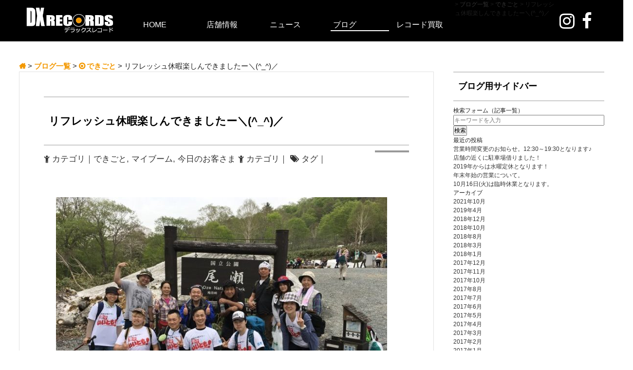

--- FILE ---
content_type: text/html; charset=UTF-8
request_url: http://dxrecords.com/bloglist/805/
body_size: 10309
content:


<html lang="jp">
<head>
    <meta charset="utf-8">
    <title>DX RECORDS</title>
    <meta name="description" content="DX RECORDS">
    <meta name="keywords" content="DX RECORDS,デラックスレコード,栃木,宇都宮,中古レコード,レコード,レコード買取り,レコード買取">
    <!-- styles -->
<link rel="stylesheet" href="http://dxrecords.com/wp-content/themes/dxrecords_themes/style.css">
<link href="http://dxrecords.com/wp-content/themes/dxrecords_themes/css/font-awesome.min.css" rel="stylesheet" />

    <script src="https://ajax.googleapis.com/ajax/libs/jquery/1.7.2/jquery.min.js"></script>
    <!--<script type="text/javascript" src="./js/lib/jquery.cycle.all.js"></script>-->
    <!--[if lt IE 9]>
        <script src="http://html5shim.googlecode.com/svn/trunk/html5.js"></script>
    <![endif]-->
<script src="http://dxrecords.com/wp-content/themes/dxrecords_themes/js/top.js"></script>
<script src="http://dxrecords.com/wp-content/themes/dxrecords_themes/js/script.js"></script>
<script src="//ajax.googleapis.com/ajax/libs/jquery/1.10.2/jquery.min.js"></script>

<link rel="shortcut icon" href="http://dxrecords.com/wp-content/themes/dxrecords_themes/images/favi_mie-gw.ico" type="image/x-icon" />
<link rel="icon" type="image/x-icon" href="http://dxrecords.com/wp-content/themes/dxrecords_themes/images/favi_mie-gw.ico" />


<!-- All in One SEO Pack 2.3.9.2 by Michael Torbert of Semper Fi Web Design[-1,-1] -->
<meta name="description"  content="レコード買取 ！ レコード針買取 ！ オーディオ買取 ！ カセットテープ買取 ！ SP盤買取 ！ ラジカセ買取 ！ 常に、絶賛買取強化中の宇都宮 DX RECORDS店主のけんちゃんマンDXです＼(^^)／ レコード買取 以外も買取してますので、まずはご連絡くださいm(_" />

<link rel="canonical" href="http://dxrecords.com/bloglist/805/" />
			<script>
			(function(i,s,o,g,r,a,m){i['GoogleAnalyticsObject']=r;i[r]=i[r]||function(){
			(i[r].q=i[r].q||[]).push(arguments)},i[r].l=1*new Date();a=s.createElement(o),
			m=s.getElementsByTagName(o)[0];a.async=1;a.src=g;m.parentNode.insertBefore(a,m)
			})(window,document,'script','//www.google-analytics.com/analytics.js','ga');

			ga('create', 'UA-87511589-1', 'auto');
			
			ga('send', 'pageview');
			</script>
<!-- /all in one seo pack -->
<link rel='dns-prefetch' href='//s.w.org' />
		<script type="text/javascript">
			window._wpemojiSettings = {"baseUrl":"https:\/\/s.w.org\/images\/core\/emoji\/13.0.0\/72x72\/","ext":".png","svgUrl":"https:\/\/s.w.org\/images\/core\/emoji\/13.0.0\/svg\/","svgExt":".svg","source":{"concatemoji":"http:\/\/dxrecords.com\/wp-includes\/js\/wp-emoji-release.min.js?ver=5.5.17"}};
			!function(e,a,t){var n,r,o,i=a.createElement("canvas"),p=i.getContext&&i.getContext("2d");function s(e,t){var a=String.fromCharCode;p.clearRect(0,0,i.width,i.height),p.fillText(a.apply(this,e),0,0);e=i.toDataURL();return p.clearRect(0,0,i.width,i.height),p.fillText(a.apply(this,t),0,0),e===i.toDataURL()}function c(e){var t=a.createElement("script");t.src=e,t.defer=t.type="text/javascript",a.getElementsByTagName("head")[0].appendChild(t)}for(o=Array("flag","emoji"),t.supports={everything:!0,everythingExceptFlag:!0},r=0;r<o.length;r++)t.supports[o[r]]=function(e){if(!p||!p.fillText)return!1;switch(p.textBaseline="top",p.font="600 32px Arial",e){case"flag":return s([127987,65039,8205,9895,65039],[127987,65039,8203,9895,65039])?!1:!s([55356,56826,55356,56819],[55356,56826,8203,55356,56819])&&!s([55356,57332,56128,56423,56128,56418,56128,56421,56128,56430,56128,56423,56128,56447],[55356,57332,8203,56128,56423,8203,56128,56418,8203,56128,56421,8203,56128,56430,8203,56128,56423,8203,56128,56447]);case"emoji":return!s([55357,56424,8205,55356,57212],[55357,56424,8203,55356,57212])}return!1}(o[r]),t.supports.everything=t.supports.everything&&t.supports[o[r]],"flag"!==o[r]&&(t.supports.everythingExceptFlag=t.supports.everythingExceptFlag&&t.supports[o[r]]);t.supports.everythingExceptFlag=t.supports.everythingExceptFlag&&!t.supports.flag,t.DOMReady=!1,t.readyCallback=function(){t.DOMReady=!0},t.supports.everything||(n=function(){t.readyCallback()},a.addEventListener?(a.addEventListener("DOMContentLoaded",n,!1),e.addEventListener("load",n,!1)):(e.attachEvent("onload",n),a.attachEvent("onreadystatechange",function(){"complete"===a.readyState&&t.readyCallback()})),(n=t.source||{}).concatemoji?c(n.concatemoji):n.wpemoji&&n.twemoji&&(c(n.twemoji),c(n.wpemoji)))}(window,document,window._wpemojiSettings);
		</script>
		<style type="text/css">
img.wp-smiley,
img.emoji {
	display: inline !important;
	border: none !important;
	box-shadow: none !important;
	height: 1em !important;
	width: 1em !important;
	margin: 0 .07em !important;
	vertical-align: -0.1em !important;
	background: none !important;
	padding: 0 !important;
}
</style>
	<link rel='stylesheet' id='wp-block-library-css'  href='http://dxrecords.com/wp-includes/css/dist/block-library/style.min.css?ver=5.5.17' type='text/css' media='all' />
<link rel='stylesheet' id='wp-pagenavi-css'  href='http://dxrecords.com/wp-content/plugins/wp-pagenavi/pagenavi-css.css?ver=2.70' type='text/css' media='all' />
<link rel='stylesheet' id='va-social-buzz-css'  href='http://dxrecords.com/wp-content/plugins/va-social-buzz/assets/css/style.min.css?ver=1.1.6' type='text/css' media='all' />
<style id='va-social-buzz-inline-css' type='text/css'>
.va-social-buzz .vasb_fb .vasb_fb_thumbnail{background-image:url(http://dxrecords.com/wp-content/uploads/2017/06/1496380258342.jpg);}.va-social-buzz .vasb_fb .vasb_fb_like{background-color:rgba(43,43,43,0.7);color:#ffffff;}@media only screen and (min-width:711px){.va-social-buzz .vasb_fb .vasb_fb_like{background-color:rgba(43,43,43,1);}}
</style>
<script type='text/javascript' src='http://dxrecords.com/wp-includes/js/jquery/jquery.js?ver=1.12.4-wp' id='jquery-core-js'></script>
<link rel="https://api.w.org/" href="http://dxrecords.com/wp-json/" /><link rel="EditURI" type="application/rsd+xml" title="RSD" href="http://dxrecords.com/xmlrpc.php?rsd" />
<link rel="wlwmanifest" type="application/wlwmanifest+xml" href="http://dxrecords.com/wp-includes/wlwmanifest.xml" /> 
<link rel='prev' title='けんちゃんマンDXの音質向上大作戦パート7＼(^_^)／' href='http://dxrecords.com/bloglist/784/' />
<link rel='next' title='出張！レコード買取からの捻挫m(_ _)m' href='http://dxrecords.com/bloglist/816/' />
<meta name="generator" content="WordPress 5.5.17" />
<link rel='shortlink' href='http://dxrecords.com/?p=805' />
<link rel="alternate" type="application/json+oembed" href="http://dxrecords.com/wp-json/oembed/1.0/embed?url=http%3A%2F%2Fdxrecords.com%2Fbloglist%2F805%2F" />
<link rel="alternate" type="text/xml+oembed" href="http://dxrecords.com/wp-json/oembed/1.0/embed?url=http%3A%2F%2Fdxrecords.com%2Fbloglist%2F805%2F&#038;format=xml" />


</head>
<body>
<!--<img class="bg" src="http://dxrecords.com/wp-content/themes/dxrecords_themes/images/common/bg_body.jpg" alt="">-->

<header>
            
<div class="header-inner">
       <!-- <ul id="lang_nav" class="load clearfix">
            <li id="qtranslate-4" class="widget widget_qtranslate"><ul class="qtrans_language_chooser" id="qtranslate-4-chooser"><li class="lang-ja active"><a href="/" hreflang="ja" title="日本語"><span>日本語</span></a></li><li class="lang-en"><a href="/en/" hreflang="en" title="English"><span>English</span></a></li></ul><div class="qtrans_widget_end"></div></li>
        </ul>-->
            <div class="logo"><a href="http://dxrecords.com/"><img src="http://dxrecords.com/wp-content/themes/dxrecords_themes/images/logo.jpg" width="180" alt="DX RECORDS" /></a>
<div class="slogan">DX RECORDS</div></div>



                <ul class="header-menu">
				<li>
                   
					<div class="menu-%e3%83%a1%e3%83%8b%e3%83%a5%e3%83%bc-container"><ul id="menu-%e3%83%a1%e3%83%8b%e3%83%a5%e3%83%bc" class="menu"><li id="menu-item-34" class="menu-item menu-item-type-custom menu-item-object-custom menu-item-home menu-item-34"><a href="http://dxrecords.com/">HOME</a></li>
<li id="menu-item-35" class="menu-item menu-item-type-post_type menu-item-object-page menu-item-35"><a href="http://dxrecords.com/shop/">店舗情報</a></li>
<li id="menu-item-40" class="menu-item menu-item-type-post_type menu-item-object-page menu-item-40"><a href="http://dxrecords.com/news/">ニュース</a></li>
<li id="menu-item-61" class="current-menu-item menu-item menu-item-type-bloglist menu-item-object-cpt-archive menu-item-61"><a href="http://dxrecords.com/bloglist/">ブログ</a></li>
<li id="menu-item-39" class="menu-item menu-item-type-post_type menu-item-object-page menu-item-39"><a href="http://dxrecords.com/buying/">レコード買取</a></li>
</ul></div>                   
				</li>
				</ul>

            

            
            <ul class="social">
                <li class="first"><a href="https://www.instagram.com/kenchanman_dxrecords/" target="_blank"><i class="fa fa-instagram fa-3x" aria-hidden="true"></i></a></li>
                <li><a href="https://www.facebook.com/DXRECORDS318/" target="_blank"><i class="fa fa-facebook fa-3x" aria-hidden="true"></i></a></li>
                <!--<li><a href="http://dxrecords.com/" target="_blank"><i class="fa fa-twitter fa-2x" aria-hidden="true"></i></a></li>
				<li><a href="http://dxrecords.com/" target="_blank"><i class="fa fa-youtube fa-2x" aria-hidden="true"></i></i></a></li>
                <li><a href="#"><img src="http://dxrecords.com/wp-content/themes/dxrecords_themes/images/top/mini-blogger-icon.gif" width="23" height="23" alt=""></a></li>-->
            </ul>

            
            
                       
 
	   
	   

     	 
    <div id="breadcrumbs">
      <!-- Breadcrumb NavXT 5.5.2 -->
<span typeof="v:Breadcrumb"><a rel="v:url" property="v:title" title="DX RECORDS" href="http://dxrecords.com" class="home"></a></span> &gt; <span property="itemListElement" typeof="ListItem"><a property="item" typeof="WebPage" title="ブログ一覧へ移動" href="http://dxrecords.com/bloglist/" class="post post-bloglist-archive"><span property="name">ブログ一覧</span></a><meta property="position" content="2"></span> &gt; <span property="itemListElement" typeof="ListItem"><a property="item" typeof="WebPage" title="Go to the できごと ジャンル archives." href="http://dxrecords.com/bloglist/genre/day/" class="taxonomy genre"><span property="name">できごと</span></a><meta property="position" content="3"></span> &gt; <span property="itemListElement" typeof="ListItem"><span property="name">リフレッシュ休暇楽しんできましたー＼(^_^)／</span><meta property="position" content="4"></span>    </div>
	
	
	
  
 
  </div>
        </header> <div class="single_container">



<div class="breadcrumbs">
    <!-- Breadcrumb NavXT 5.5.2 -->
<span typeof="v:Breadcrumb"><a rel="v:url" property="v:title" title="DX RECORDS" href="http://dxrecords.com" class="home"></a></span> &gt; <span property="itemListElement" typeof="ListItem"><a property="item" typeof="WebPage" title="ブログ一覧へ移動" href="http://dxrecords.com/bloglist/" class="post post-bloglist-archive"><span property="name">ブログ一覧</span></a><meta property="position" content="2"></span> &gt; <span property="itemListElement" typeof="ListItem"><a property="item" typeof="WebPage" title="Go to the できごと ジャンル archives." href="http://dxrecords.com/bloglist/genre/day/" class="taxonomy genre"><span property="name">できごと</span></a><meta property="position" content="3"></span> &gt; <span property="itemListElement" typeof="ListItem"><span property="name">リフレッシュ休暇楽しんできましたー＼(^_^)／</span><meta property="position" content="4"></span></div>





<section id="single_main">
<div class="single_body">
  <article class="page">
	    <h1 id="pagetitle" class="">リフレッシュ休暇楽しんできましたー＼(^_^)／</h1>
	<i class="fa fa-child" aria-hidden="true"></i> カテゴリ｜<a href="http://dxrecords.com/bloglist/genre/day/" rel="tag">できごと</a>, <a href="http://dxrecords.com/bloglist/genre/boom/" rel="tag">マイブーム</a>, <a href="http://dxrecords.com/bloglist/genre/customer/" rel="tag">今日のお客さま</a>	
<i class="fa fa-child" aria-hidden="true"></i> カテゴリ｜
<i class="fa fa-tags" aria-hidden="true"></i> タグ｜
<span id="cate-icon" class=""></span>



<div class="content_img"><img width="680" height="500" src="http://dxrecords.com/wp-content/uploads/2017/06/1496380258342-680x500.jpg" class="attachment-my_thumbnail size-my_thumbnail wp-post-image" alt="" loading="lazy" /></div>




  
<div class="content_comment"><p>レコード買取 ！<br />
レコード針買取 ！<br />
オーディオ買取 ！<br />
カセットテープ買取 ！<br />
SP盤買取 ！<br />
ラジカセ買取 ！<br />
常に、絶賛買取強化中の宇都宮 DX RECORDS店主のけんちゃんマンDXです＼(^^)／<br />
レコード買取 以外も買取してますので、まずはご連絡くださいm(_ _)m<br />
オールジャンルオーケーなのでレコード買取できないジャンルはありません＼(^_^)／<br />
値段がつかないレコードはそのまま引き取りも可能です！<br />
出張買取もいたします&#x1f3b5;<br />
宇都宮レコード買取 と言えば DX RECORDS！爆笑<br />
高価買取します＼(^_^)／</p>
<p><a href="http://dxrecords.com/wp-content/uploads/2017/06/wp-1496379424071.jpg"><img title="wp-1496379424071.jpg" class="alignnone size-full" alt="image" src="http://dxrecords.com/wp-content/uploads/2017/06/wp-1496379424071.jpg" /></a></p>
<p>そう言えばレジ横のお菓子m&#038;msからチョコボールにしてみました&#x1f3b5;</p>
<p><a href="http://dxrecords.com/wp-content/uploads/2017/06/20170530_224244.jpg"><img title="20170530_224244.jpg" class="alignnone size-full" alt="image" src="http://dxrecords.com/wp-content/uploads/2017/06/20170530_224244.jpg" /></a></p>
<p>そして一つ目を入れようとしたとき！</p>
<p><a href="http://dxrecords.com/wp-content/uploads/2017/06/20170530_224615.jpg"><img title="20170530_224615.jpg" class="alignnone size-full" alt="image" src="http://dxrecords.com/wp-content/uploads/2017/06/20170530_224615.jpg" /></a></p>
<p>おっ？？？なんか書いてあるぞ？<br />
おいおい待てよ＼(^_^)／<br />
先はながいぜべいべー！<br />
一個目から当たりか？銀か？金か？もってんなーぼくったら＼(^_^)／と、思ったら…</p>
<p><a href="http://dxrecords.com/wp-content/uploads/2017/06/20170530_224807.jpg"><img title="20170530_224807.jpg" class="alignnone size-full" alt="image" src="http://dxrecords.com/wp-content/uploads/2017/06/20170530_224807.jpg" /></a></p>
<p>ちーん。ぽくぽくぽく。<br />
待てよ！望みは捨てるな！<br />
180度回転！</p>
<p><a href="http://dxrecords.com/wp-content/uploads/2017/06/20170530_224814.jpg"><img title="20170530_224814.jpg" class="alignnone size-full" alt="image" src="http://dxrecords.com/wp-content/uploads/2017/06/20170530_224814.jpg" /></a></p>
<p>ずがーん。まっさらやんけ！<br />
今のハイテンション返してください！<br />
いつから裏面にこんなの始まったの？<br />
知らないうちにどんどんさきいっちゃうやんけチョコボールさんよー？えー？<br />
これ怒りの矛先どこだよ！笑</p>
<p><a href="http://dxrecords.com/wp-content/uploads/2017/06/20170530_225116.jpg"><img title="20170530_225116.jpg" class="alignnone size-full" alt="image" src="http://dxrecords.com/wp-content/uploads/2017/06/20170530_225116.jpg" /></a></p>
<p>これだけ入れても当たらなかった！爆笑<br />
もうあれだな？イリオモテヤマネコくらい珍しいんかな？</p>
<p><a href="http://dxrecords.com/wp-content/uploads/2017/06/20170530_225055.jpg"><img title="20170530_225055.jpg" class="alignnone size-full" alt="image" src="http://dxrecords.com/wp-content/uploads/2017/06/20170530_225055.jpg" /></a></p>
<p>入れ終わって気づいたけど…とっても地味(T-T)笑<br />
次からはまたカラフルなやつにしよーっと！<br />
そして熱に弱そうだから暑くなりそうなときレジの所に避難させてるのはここだけの秘密です。笑</p>
<p><a href="http://dxrecords.com/wp-content/uploads/2017/06/20170530_230806.jpg"><img title="20170530_230806.jpg" class="alignnone size-full" alt="image" src="http://dxrecords.com/wp-content/uploads/2017/06/20170530_230806.jpg" /></a></p>
<p>あっ！そう言えば栃木ナンバー研究会と言うライングループを立ち上げることにします！万が一入りたい人は連絡ください！爆笑</p>
<p>ちなみにこの前<br />
5910と2525が隣にとまっていて…完全に極道ニコニコでした！爆笑<br />
こえー！＼(^_^)／<br />
ここにのせたいけどプライバシーの問題的なことになりそうなんでやめます。笑</p>
<p>ナンバー研究会としてはこの合わせ技一本的なナンバーを見逃すことができませんでした！笑<br />
それにともない街中で見つけたナンバーをライングループで発表するためグループを作ることにしました！<br />
が、しかし致命的な問題があって…ぼくはライングループの作り方わかりません(T-T)誰か教えてください。</p>
<p>ちなみに今年上半期一番のナンバーは9999でした！<br />
しかもパトカーでした！<br />
それを見たうちのボーカルはシックだな！と、言いました！それはそれは爆笑でしたヾ(≧∀≦*)ﾉ〃<br />
そんな読み方が合ったとは！笑<br />
心が揺らぎましたね！爆笑<br />
こういうナンバーばんばん見つけるぞ～＼(^_^)／</p>
<p>ってことで一昨日のリフレッシュ休暇は尾瀬に行ってきました&#x1f3b5;<br />
大勢で！(尾瀬だけに)</p>
<p><a href="http://dxrecords.com/wp-content/uploads/2017/06/1496380258342.jpg"><img title="1496380258342.jpg" class="alignnone size-full" alt="image" src="http://dxrecords.com/wp-content/uploads/2017/06/1496380258342.jpg" /></a></p>
<p>行きのバスではしゃぎすぎて社内の人が完全に笑いこらえてるのがわかりました。<br />
そしたらバス降りたら<br />
「芸人さんなんですか？」<br />
と間違われるハプニング。爆笑<br />
終始騒ぎ倒して朝八時から飲んでたし、</p>
<p><a href="http://dxrecords.com/wp-content/uploads/2017/06/20170531_080454.jpg"><img title="20170531_080454.jpg" class="alignnone size-full" alt="image" src="http://dxrecords.com/wp-content/uploads/2017/06/20170531_080454.jpg" /></a></p>
<p>休憩所みたいなところでも飲んだしリフレッシュしましたねー＼(^_^)／<br />
あっ！肝機能ひっかかったの忘れてた(￣▽￣;)<br />
こんなステッカー作ってるからだよなー。爆笑</p>
<p><a href="http://dxrecords.com/wp-content/uploads/2017/06/wp-1496380391982.jpg"><img title="wp-1496380391982.jpg" class="alignnone size-full" alt="image" src="http://dxrecords.com/wp-content/uploads/2017/06/wp-1496380391982.jpg" /></a></p>
<p>ぶちあげろガンマGTP！ってのも作ったりしたけど…本当にぶち上がるとはこの時は思いもしなかったぜべいべ！爆笑</p>
<p>尾瀬はドラクエに出てきそうな沼地みたいなところもあるし</p>
<p><a href="http://dxrecords.com/wp-content/uploads/2017/06/20170531_095838.jpg"><img title="20170531_095838.jpg" class="alignnone size-full" alt="image" src="http://dxrecords.com/wp-content/uploads/2017/06/20170531_095838.jpg" /></a></p>
<p>バッファローの頭蓋骨突き刺さってそうなところもあるし(あのイーグルスのジャケットみたいなやつね！)</p>
<p><a href="http://dxrecords.com/wp-content/uploads/2017/06/20170531_100329.jpg"><img title="20170531_100329.jpg" class="alignnone size-full" alt="image" src="http://dxrecords.com/wp-content/uploads/2017/06/20170531_100329.jpg" /></a></p>
<p>トレインスポッティングでレントンがファッキンディファレンス！！！ってぶちギレるシーンに出てきそうな風景だし</p>
<p><a href="http://dxrecords.com/wp-content/uploads/2017/06/20170531_100408.jpg"><img title="20170531_100408.jpg" class="alignnone size-full" alt="image" src="http://dxrecords.com/wp-content/uploads/2017/06/20170531_100408.jpg" /></a></p>
<p>水芭蕉思いの外でけーし！</p>
<p><a href="http://dxrecords.com/wp-content/uploads/2017/06/1496380273000.jpg"><img title="1496380273000.jpg" class="alignnone size-full" alt="image" src="http://dxrecords.com/wp-content/uploads/2017/06/1496380273000.jpg" /></a></p>
<p>ツキノワグマはイメージよりちっちゃかった！勝てんじゃねーかな～？なんて言ってたらそこのスタッフの人がしずーかに首を横にふってるのが見えました。爆笑</p>
<p><a href="http://dxrecords.com/wp-content/uploads/2017/06/20170531_130036.jpg"><img title="20170531_130036.jpg" class="alignnone size-full" alt="image" src="http://dxrecords.com/wp-content/uploads/2017/06/20170531_130036.jpg" /></a></p>
<p>でも爪がまじでヤバかった(￣▽￣;)</p>
<p>そろえたネイルじゃ～オーノーノーとても狙えないぜ！(マリオネット)</p>
<p>否…十二分に狙われると思いました。爆笑</p>
<p>そのあとはばぁちゃんの誕生日会でした！<br />
楽しかったっす＼(^_^)／92歳おめでとう＼(^_^)／</p>
<p><a href="http://dxrecords.com/wp-content/uploads/2017/06/20170601_073250.jpg"><img title="20170601_073250.jpg" class="alignnone size-full" alt="image" src="http://dxrecords.com/wp-content/uploads/2017/06/20170601_073250.jpg" /></a></p>
<p>わーいわーい＼(^o^)／<br />
今度ばぁちゃんがお店に遊びに来てくれるみたいなので楽しみです＼(^_^)／<br />
一応がんばってるぞ！ってとこ見せないとな(-.-)y-~笑</p>
<p>そして今日はインドネシアから日本に来てるビマさんに、探していたレコードをやっと渡せました＼(^_^)／</p>
<p><a href="http://dxrecords.com/wp-content/uploads/2017/06/20170602_124041.jpg"><img title="20170602_124041.jpg" class="alignnone size-full" alt="image" src="http://dxrecords.com/wp-content/uploads/2017/06/20170602_124041.jpg" /></a></p>
<p>なんか役に立ったみたいでよかったです！</p>
<p>さりげなくバックヤードにもレコードあるし、家にもレコードあるのでどうしても探してるものがあったりする場合は言ってくれればもしかしたらあるかもしれないので気軽に声かけてください&#x1f3b5;</p>
<p>ちなみにこの前はラス・マイケルある？と、言われて…あったようなー！ってバックヤード探してたらありました！爆笑<br />
ナイヤビンギとかあったんだ！と、思って自分でもびっくりです！</p>
<p>あとはこの前仙台からお越しの方が高橋竹山がお好きらしいので…あったようなー！って思ったらこんな出てきた！爆笑</p>
<p><a href="http://dxrecords.com/wp-content/uploads/2017/06/20170527_131556.jpg"><img title="20170527_131556.jpg" class="alignnone size-full" alt="image" src="http://dxrecords.com/wp-content/uploads/2017/06/20170527_131556.jpg" /></a></p>
<p>そういうのも置いてあるんだー！って自分でもびっくりです！</p>
<p>…もはやバックヤードにドラえもんいるんじゃないか説。笑</p>
<p>なので気軽に相談してくださーい＼(^_^)／<br />
お役にたてれば嬉しいっす♪<br />
それでもないときはドラえもん今日は休みなんだな～！って思ってください＼(^_^)／</p>
<p>なんだかまた長文で何が言いたいかよくわかんなくなってきたのでここら辺で終了ー＼(^_^)／</p>
<p>なんか最初笑わせておいて最後にいい話っぽいことを書くことによって、ブログがさだまさしの得意なパターン的になるなー！爆笑</p>
<p>ブログ界のさだまさし目指すぜ＼(^_^)／嘘</p>
<p>今日も品だしがんばろーっと＼(^_^)／</p>
<p>わーいわーい＼(^o^)／</p>
<div class="va-social-buzz"><div class="vasb_fb"><div class="vasb_fb_thumbnail"></div><div class="vasb_fb_like"><p class="vasb_fb_like_text">この記事が気に入ったら<br>いいね ! しよう</p><div class="fb-like" data-href="https://www.facebook.com/DXRECORDS318" data-layout="button_count" data-action="like" data-show-faces="false" data-share="false"></div></div><!-- //.vasb_fb_like --></div><!-- //.vasb_fb --><div class="vasb_share"><div class="vasb_share_button vasb_share_button-fb"><a href="https://www.facebook.com/sharer/sharer.php?u=http%3A%2F%2Fdxrecords.com%2Fbloglist%2F805%2F"><i class="vasb_icon"></i><span class="vasb_share_button_text">シェアする</span></a></div><!-- //.vasb_share_button-fb --><div class="vasb_share_button vasb_share_button-twttr"><a href="https://twitter.com/share?url=http%3A%2F%2Fdxrecords.com%2Fbloglist%2F805%2F&text=%E3%83%AA%E3%83%95%E3%83%AC%E3%83%83%E3%82%B7%E3%83%A5%E4%BC%91%E6%9A%87%E6%A5%BD%E3%81%97%E3%82%93%E3%81%A7%E3%81%8D%E3%81%BE%E3%81%97%E3%81%9F%E3%83%BC%EF%BC%BC%28%5E_%5E%29%EF%BC%8F+%26%238211%3B+DX+RECORDS"><i class="vasb_icon"></i><span class="vasb_share_button_text">ツイートする</span></a></div><!-- //.vasb_share_button-twttr --></div><!-- //.vasb_share --></div><!-- //.va-social-buzz --></div>




    　　</article><!-- #post-0 -->
<!--　<div class="postlink">
<p class="nextlink">次の記事 ＞：<a href="http://dxrecords.com/bloglist/816/" rel="next">出張！レコード買取からの捻挫m(_ _)m</a></p><p class="prevlink">＜ 前の記事：<a href="http://dxrecords.com/bloglist/784/" rel="prev">けんちゃんマンDXの音質向上大作戦パート7＼(^_^)／</a></p></div> -->





<!-- 前後の記事ここから -->
<div id="prev_next" class="clearfix">  
<a href="http://dxrecords.com/bloglist/784/" title="けんちゃんマンDXの音質向上大作戦パート7＼(^_^)／" id="prev" class="clearfix">
<div id="prev_title">前の記事</div>

<p>けんちゃんマンDXの音質向上大作戦パート7＼(^_^)／</p></a><a href="http://dxrecords.com/bloglist/816/" title="出張！レコード買取からの捻挫m(_ _)m" id="next" class="clearfix">  
<div id="next_title">次の記事</div>
<img width="100" height="100" src="http://dxrecords.com/wp-content/uploads/2017/06/20170608_113710-150x150.jpg" class="attachment-100x100 size-100x100 wp-post-image" alt="" loading="lazy" />
<p>出張！レコード買取からの捻挫m(_ _)m</p></a></div>

<!-- 前後の記事ここまで -->


<div class="related">
</div>



</div>
</section>


<div id="topside">
        <section class="other">
        <h2>ブログ用サイドバー</h2>
        
        
          <section class="other">       
<!-- ↓ウィジェットだしてる文 -->
<li id="search-3" class="widget widget_search"><p>検索フォーム（記事一覧）</p><form role="search" method="get" id="searchform" class="form" action="">
    <div class="row">
        <div class="col-xs-12">
            <div class="input-group">
                <input type="text" id="s" class="form-control" name="s" value="" placeholder="キーワードを入力">
                <span class="input-group-btn">
                    <input id="searchsubmit" class="btn btn-default" value="検索" type="submit">
                </span>
            </div>
        </div>
    </div>
</form></li>

		<li id="recent-posts-2" class="widget widget_recent_entries">
		<p>最近の投稿</p>
		<ul>
											<li>
					<a href="http://dxrecords.com/information/4478/">営業時間変更のお知らせ。12:30～19:30となります♪</a>
									</li>
											<li>
					<a href="http://dxrecords.com/information/2529/">店舗の近くに駐車場借りました！</a>
									</li>
											<li>
					<a href="http://dxrecords.com/information/2259/">2019年からは水曜定休となります！</a>
									</li>
											<li>
					<a href="http://dxrecords.com/information/2256/">年末年始の営業について。</a>
									</li>
											<li>
					<a href="http://dxrecords.com/information/2105/">10月16日(火)は臨時休業となります。</a>
									</li>
					</ul>

		</li>
<li id="archives-2" class="widget widget_archive"><p>アーカイブ</p>
			<ul>
					<li><a href='http://dxrecords.com/date/2021/10/'>2021年10月</a></li>
	<li><a href='http://dxrecords.com/date/2019/04/'>2019年4月</a></li>
	<li><a href='http://dxrecords.com/date/2018/12/'>2018年12月</a></li>
	<li><a href='http://dxrecords.com/date/2018/10/'>2018年10月</a></li>
	<li><a href='http://dxrecords.com/date/2018/08/'>2018年8月</a></li>
	<li><a href='http://dxrecords.com/date/2018/03/'>2018年3月</a></li>
	<li><a href='http://dxrecords.com/date/2018/01/'>2018年1月</a></li>
	<li><a href='http://dxrecords.com/date/2017/12/'>2017年12月</a></li>
	<li><a href='http://dxrecords.com/date/2017/11/'>2017年11月</a></li>
	<li><a href='http://dxrecords.com/date/2017/10/'>2017年10月</a></li>
	<li><a href='http://dxrecords.com/date/2017/08/'>2017年8月</a></li>
	<li><a href='http://dxrecords.com/date/2017/07/'>2017年7月</a></li>
	<li><a href='http://dxrecords.com/date/2017/06/'>2017年6月</a></li>
	<li><a href='http://dxrecords.com/date/2017/05/'>2017年5月</a></li>
	<li><a href='http://dxrecords.com/date/2017/04/'>2017年4月</a></li>
	<li><a href='http://dxrecords.com/date/2017/03/'>2017年3月</a></li>
	<li><a href='http://dxrecords.com/date/2017/02/'>2017年2月</a></li>
	<li><a href='http://dxrecords.com/date/2017/01/'>2017年1月</a></li>
	<li><a href='http://dxrecords.com/date/2016/12/'>2016年12月</a></li>
	<li><a href='http://dxrecords.com/date/2016/11/'>2016年11月</a></li>
	<li><a href='http://dxrecords.com/date/2016/10/'>2016年10月</a></li>
			</ul>

			</li>
<li id="categories-2" class="widget widget_categories"><p>カテゴリー</p>
			<ul>
					<li class="cat-item cat-item-11"><a href="http://dxrecords.com/category/information/">お知らせ</a>
</li>
	<li class="cat-item cat-item-15"><a href="http://dxrecords.com/category/event/">イベント</a>
</li>
	<li class="cat-item cat-item-12"><a href="http://dxrecords.com/category/newarrival/">新入荷</a>
</li>
	<li class="cat-item cat-item-1"><a href="http://dxrecords.com/category/%e6%9c%aa%e5%88%86%e9%a1%9e/">未分類</a>
</li>
			</ul>

			</li>
 </section>
        
        <h2>最新記事</h2>
        
    

            
	        	<div class="item">
            <div class="thumb"><a href="http://dxrecords.com/bloglist/7187/" class="title">
	    <img width="80" height="80" src="http://dxrecords.com/wp-content/uploads/2026/01/1768647881540-150x150.jpg" class="attachment-80x80 size-80x80 wp-post-image" alt="" loading="lazy" srcset="http://dxrecords.com/wp-content/uploads/2026/01/1768647881540-150x150.jpg 150w, http://dxrecords.com/wp-content/uploads/2026/01/1768647881540-500x500.jpg 500w, http://dxrecords.com/wp-content/uploads/2026/01/1768647881540-768x768.jpg 768w, http://dxrecords.com/wp-content/uploads/2026/01/1768647881540.jpg 790w" sizes="(max-width: 80px) 100vw, 80px" /> </a></div>
            <div class="text">
                <a href="http://dxrecords.com/bloglist/7187/" class="title">本日こちらでDJさせていただきます&#x1f647;</a>
				<div class="date">2026年01月17日</div>
				<p><p>栃木県宇都宮市の中古レコード店。 不要なレコード買取ます！ オールジャンルのレコード買取ます！ 大量のレコード買取も大歓迎！！ レコードプレーヤー買取、レコード針買取、CD買取、オーディオ買取、カセットテープ買取、楽器買 [&hellip;]</p>
</p>
            </div>
        </div>
    

            
	        	<div class="item">
            <div class="thumb"><a href="http://dxrecords.com/bloglist/7183/" class="title">
	    <img width="60" height="80" src="http://dxrecords.com/wp-content/uploads/2025/12/20251226_180542.heic" class="attachment-80x80 size-80x80 wp-post-image" alt="" loading="lazy" /> </a></div>
            <div class="text">
                <a href="http://dxrecords.com/bloglist/7183/" class="title">年末年始の営業について!!31.1.2日はお休みとさせていただきます!!</a>
				<div class="date">2025年12月29日</div>
				<p><p>栃木県宇都宮市の中古レコード専門店。 不要なレコード買取ます！ オールジャンルのレコード買取ます！ 大量のレコード買取も大歓迎！！ レコードプレーヤー買取、レコード針買取、CD買取、オーディオ買取、カセットテープ買取、楽 [&hellip;]</p>
</p>
            </div>
        </div>
    

            
	        	<div class="item">
            <div class="thumb"><a href="http://dxrecords.com/bloglist/7178/" class="title">
	    <img width="80" height="60" src="http://dxrecords.com/wp-content/uploads/2025/12/20251205_133721.heic" class="attachment-80x80 size-80x80 wp-post-image" alt="" loading="lazy" /> </a></div>
            <div class="text">
                <a href="http://dxrecords.com/bloglist/7178/" class="title">カートリッジ色々補充しました!!</a>
				<div class="date">2025年12月29日</div>
				<p><p>栃木県宇都宮市の中古レコード店。 不要なレコード買取ます！ オールジャンルのレコード買取ます！ 大量のレコード買取も大歓迎！！ レコードプレーヤー買取、レコード針買取、CD買取、オーディオ買取、カセットテープ買取、楽器買 [&hellip;]</p>
</p>
            </div>
        </div>
    

            
	        	<div class="item">
            <div class="thumb"><a href="http://dxrecords.com/bloglist/7174/" class="title">
	    <img width="80" height="60" src="http://dxrecords.com/wp-content/uploads/2025/12/20251213_124036.heic" class="attachment-80x80 size-80x80 wp-post-image" alt="" loading="lazy" /> </a></div>
            <div class="text">
                <a href="http://dxrecords.com/bloglist/7174/" class="title">7インチ補充しました!!</a>
				<div class="date">2025年12月29日</div>
				<p><p>栃木県宇都宮市の中古レコード店。 不要なレコード買取ます！ オールジャンルのレコード買取ます！ 大量のレコード買取も大歓迎！！ レコードプレーヤー買取、レコード針買取、CD買取、オーディオ買取、カセットテープ買取、楽器買 [&hellip;]</p>
</p>
            </div>
        </div>
    

            
	        	<div class="item">
            <div class="thumb"><a href="http://dxrecords.com/bloglist/7167/" class="title">
	    <img width="80" height="60" src="http://dxrecords.com/wp-content/uploads/2025/12/20251223_203402.heic" class="attachment-80x80 size-80x80 wp-post-image" alt="" loading="lazy" /> </a></div>
            <div class="text">
                <a href="http://dxrecords.com/bloglist/7167/" class="title">新入荷情報!!LP補充しました!!</a>
				<div class="date">2025年12月29日</div>
				<p><p>栃木県宇都宮市の中古レコード店。 不要なレコード買取ます！ オールジャンルのレコード買取ます！ 大量のレコード買取も大歓迎！！ レコードプレーヤー買取、レコード針買取、CD買取、オーディオ買取、カセットテープ買取、楽器買 [&hellip;]</p>
</p>
            </div>
        </div>
    

            
	        	<div class="item">
            <div class="thumb"><a href="http://dxrecords.com/bloglist/7153/" class="title">
	    <img width="80" height="60" src="http://dxrecords.com/wp-content/uploads/2025/11/20251123_2049430.heic" class="attachment-80x80 size-80x80 wp-post-image" alt="" loading="lazy" /> </a></div>
            <div class="text">
                <a href="http://dxrecords.com/bloglist/7153/" class="title">新入荷情報!ビートルズ、KISSコーナー等LP補充しました!!</a>
				<div class="date">2025年11月30日</div>
				<p><p>栃木県宇都宮市の中古レコード店。 不要なレコード買取ます！ オールジャンルのレコード買取ます！ 大量のレコード買取も大歓迎！！ レコードプレーヤー買取、レコード針買取、CD買取、オーディオ買取、カセットテープ買取、楽器買 [&hellip;]</p>
</p>
            </div>
        </div>
    </section>







</div><!-- / #topside -->
  
  
</div><!-- / containerr -->
<div id="pagetop"><a href="#">PAGE TOP</a></div>
<footer>

<div class="footer-inner">
	<!--<ul class="nav">
    	<li class="first"><a href="/contact-us/" class="contact">お問い合わせ</a></li>
        <li><a href="/sitemap/" class="sitemap">サイトマップ</a></li>
        <li><a href="/company/" class="company">会社情報</a></li>
    </ul>-->
    <div class="legal">Copyright &copy; 2016 - <script type="text/javascript">
			now = new Date
			theYear=now.getYear()
			if (theYear < 1900)
			theYear=theYear+1900
			document.write(theYear)
            </script> DX RECORDS. All rights reserved.</div>
    <div class="clear"></div>
 </div>
</footer>
	

<script>
$(document).ready(function(){
	//GNav ------
	$("li#menu-item-42").addClass("current-menu-item");
	
});
</script>
<script type='text/javascript' id='va-social-buzz-js-extra'>
/* <![CDATA[ */
var vaSocialBuzzSettings = {"locale":"ja_JP"};
/* ]]> */
</script>
<script type='text/javascript' src='http://dxrecords.com/wp-content/plugins/va-social-buzz/assets/js/script.min.js?ver=1.1.6' id='va-social-buzz-js'></script>
<script type='text/javascript' src='http://dxrecords.com/wp-includes/js/wp-embed.min.js?ver=5.5.17' id='wp-embed-js'></script>
</body>
</html>

--- FILE ---
content_type: text/css
request_url: http://dxrecords.com/wp-content/themes/dxrecords_themes/style.css
body_size: 187
content:
@charset "UTF-8";
/*
Theme Name: DX RECORDS
Theme URI: http://dxrecords.com/
Description: DX RECORDS用のテーマ
Author: YAJIMA
Author URI: http://dxrecords.com/
*/
@import url(css/common.css);
@import url(css/reset.css);
@import url(css/top.css);




--- FILE ---
content_type: text/css
request_url: http://dxrecords.com/wp-content/themes/dxrecords_themes/css/common.css
body_size: 4843
content:
@charset "utf-8";

@import url("reset.css");

body {
    color: #1e1e1e;
    background: #ffffff;
/*    font-family: Arial, "ヒラギノ角ゴ Pro W3", "Hiragino Kaku Gothic Pro", "ＭＳ Ｐゴシック", "MS PGothic",sans-serif;*/
	font-family: "ヒラギノ角ゴ Pro W3", "Hiragino Kaku Gothic Pro", "メイリオ", Meiryo, Osaka, "ＭＳ Ｐゴシック", "MS PGothic", sans-serif;
    font-size: 12px;
    line-height: 1.5;
}

a {
    text-decoration: none;
	color: #F39800;
}

a:hover {
    text-decoration: none;
    color: #666666;
    opacity: 0.8; 
}

a:visited {
    text-decoration: none;
	color: #F39800;
}

.ctgcont a {
    text-decoration: none;
	color: #333333;
}

.ctgcont a:hover {
    text-decoration: none;
	color: #F39800;
}

.item a {
    text-decoration: none;
	color: #333333;
}

.item a:hover {
    text-decoration: none;
	color: #F39800;
}


ul, li {
    list-style: none;
	margin:0;
	padding:0;
}

img {
    display: block;
}

img.bg {
  /* Set rules to fill background */
  min-height: 100%;
  min-width: 1024px;
  /* Set up proportionate scaling */
  width: 100%;
  height: auto;
  /* Set up positioning */
  position: fixed;
  /* またはabsolute; */
  top: 0;
  left: 0;
}

#content p{
	font-size:1.1em;
	line-height:1.5;
	margin-bottom:1em;
}
#content p a{
	color:#069;
	text-decoration:underline;
}
#content p a:hover{
	text-decoration:none;
}

@media screen and (max-width: 1024px){
  img.bg {
  left: 50%;
  margin-left: -512px; }
}



header {
    width: 100%;
	height:85px;
	background-color:#000000;
	position:fixed;
	z-index:1000;
	top:0;
	overflow:hidden;
}

.header-inner {
    width: 1202px;
	height:85px;
	background-color:#0000;
	margin: 0 auto;
}


header .aux-nav {
    overflow: auto;
    margin-top: 10px;
    float: right;
}

header .aux-nav li {
    float: left;
    margin-left: 18px;
    padding-left: 18px;
    line-height: 18px;
    background: url(../images/common/header-nav-vr.gif) scroll 0 50% no-repeat;
}

header .aux-nav li.first {
    margin-left: 0;
    padding-left: 0;
    background: none;
}

header .aux-nav li a.eshop, header .aux-nav li a.eshop:visited {
    display: block;
    padding-left: 36px;
    height: 18px;
    line-height: 18px;
    color: #0059b2;
    background: url(../images/common/eshop-icon.gif) scroll 0 0 no-repeat;
    font-weight: bold;
}
header #lang_nav{
    width: 200px;
    float: right;
}
header #lang_nav li.widget_qtranslate ul{
    overflow: hidden;
}
header #lang_nav li.widget_qtranslate li{
    float: left;
    width: 100px;
    text-align: center;
}

header #lang_nav li.widget_qtranslate li a {
    display: block;
    margin: 10px 0 0 20px;
    padding: 3px 0;
    background-color:#8DBE71;
    color:#fff;
}
header #lang_nav li.widget_qtranslate li.active a{
    color:#fff;
	opacity:0.7;
}

header #lang_nav li.widget_qtranslate li a:hover,
header #lang_nav li.widget_qtranslate li a:active {
    color:#fff;
    text-decoration: none;
	opacity:0.7;
}

header .logo {
    width: 180px;
    float: left;
    height: 60px;
    margin-left:15px;
    margin-right:50px;
    margin-top: 0;
    padding: 15px 0 15px 0;
}

header .slogan {
	display:none;
	margin-top: -8px;
	margin-left:-2px;
	height:20px;
	font-size:12px;
	line-height: 20px;
	font-weight:300;
/*	font-family:"ヒラギノ角ゴ Pro W3", "Hiragino Kaku Gothic Pro", Meiryo, Osaka, "ＭＳ Ｐゴシック", "MS PGothic";*/
	font-family: "ヒラギノ角ゴ Pro W3", "Hiragino Kaku Gothic Pro", "メイリオ", Meiryo, Osaka, "ＭＳ Ｐゴシック", "MS PGothic", sans-serif;
}






/* テスト */

header .header-menu {
	float: left;
    margin: 0px 0 15px 0;
    overflow: hidden;
	padding-top:30px;
	font-size: 16px;

}

header .header-menu>ul {
    padding: 3px 3px 3px 3px;
    overflow: hidden;
}

header .header-menu ul li {
    float: left;
    display: block;
	width:130px;
}


header .header-menu a,
header .header-menu a:visited {
    display: block;
    margin: 4px 5px 0 5px;
    font-size: 14px;
    padding: 5px 35px;
    color:#fff;
}

header .header-menu a:hover,
header .header-menu li.current_page_item a,
header .header-menu li.current-menu-item a,
header .header-menu li.current_page_parent a{
    color: #fff;
    text-decoration: none;
	border-bottom:2px solid #fff;
}



header .header-menu ul ul li.menu-item-object-cpt-archive>a{
	color: #fff;
}


header .header-menu li ul{
	z-index:100;
    margin: 0 0 0 0;
}

header .header-menu li ul li {
	margin: 0;
	padding:0;
}


header .header-menu li ul li a {
	display: inline-block;
	color: #fff;
	text-align:left;
	font-size:1em;
	height:18px;
	display:block;
	padding:5px 5px 5px;
	background:#000;
}

header .header-menu li ul li a:hover {
    color: #fff;
	border-top-left-radius: 0;
    -webkit-border-top-left-radius: 0;
    -moz-border-top-left-radius: 0;
}


/* テストここまで */





header .social {
    overflow: auto;
    margin-top: 25px;
	margin-right:25px;
    float: right;
}

header .social li {
    float: left;
    margin-left: 15px;
}

header .social li a{
	color:#FFFFFF;
}


header .social li.first {
    margin-left: 0;
}

header .navigation .main {
    overflow: auto;
    margin-top: 31px;
}

header .main-nav {
    margin: 20px 0 15px 0;
    border-top: 1px solid #ccc;
    overflow: hidden;
	padding-top:6px;
}

header .main-nav>ul {
    width: 982px;
    padding: 3px 3px 3px 3px;
    overflow: hidden;
}

header .main-nav ul li {
    float: left;
    display: block;
}

header .main-nav a,
header .main-nav a:visited {
    display: block;
    margin: 4px 5px 0 5px;
    font-size: 1.2em;
    padding: 5px 35px;
    color:#fff;
}

header .main-nav a:hover,
header .main-nav li.current_page_item a,
header .main-nav li.current-menu-item a,
header .main-nav li.current_page_parent a{
    color: #ccc;
    text-decoration: none;
	border-bottom:3px solid #ccc;
}

header .main-nav ul ul li.menu-item-object-cpt-archive>a{
	color: #444;
}
header .main-nav li ul{
	width:175px;
	display:none;
	position:absolute;
	z-index:100;
    margin: 0 0 0 0;
}
header .main-nav li ul li {
	margin: 0;
	padding:0;
	clear:both;
	width:100%;
}
header .main-nav li ul li a {
	display: inline-block;
	color: #444;
	text-align:left;
	font-size:1em;
	height:18px;
	display:block;
	padding:5px 5px 5px;
	background:#ccc;
}

header .main-nav li ul li a:hover {
    background-color: #f00;
    color: #fff;
	border-top-left-radius: 0;
    -webkit-border-top-left-radius: 0;
    -moz-border-top-left-radius: 0;
}

subheader {
    width: 400px;
    overflow: auto;
}

subheader .sub-nav {
    margin-top: 4px;
}

subheader .sub-nav ul {
    float: left;
    width: 700px;
    height: 35px;
    padding-top: 3px;
	margin-left:10px;
}

subheader .sub-nav ul li {
    float: left;
    display: block;
}

subheader .sub-nav a, subheader .sub-nav a:visited {
    height: 38px;
    display: block;
    text-indent: -9999px;
    background-position: 0 0;
    background-attachment: scroll;
    background-repeat: no-repeat;
}

subheader .sub-nav a:hover, subheader .sub-nav a:active {
    background-position: 0 -38px;
}

subheader .sub-nav a.current, subheader a.current:visited {
    background-position: 0 -38px;
}

subheader .sub-nav a.resellers, subheader .sub-nav a.home:visited {
    width: 95px;
    background-image: url(../images/common/client-navigation/resellers.gif);
}

subheader .sub-nav a.cafe, subheader .sub-nav a.home:visited {
    width: 99px;
    background-image: url(../images/common/client-navigation/cafe.gif);
}

subheader .sub-nav a.video, subheader .sub-nav a.home:visited {
    width: 106px;
    background-image: url(../images/common/client-navigation/video.gif);
}

subheader .sub-nav a.press, subheader .sub-nav a.home:visited {
    width: 142px;
    background-image: url(../images/common/about-us/press.gif);
}

subheader .sub-nav a.about, subheader .sub-nav a.home:visited {
    width: 109px;
    background-image: url(../images/common/about-us/about.gif);
}

subheader .sub-nav a.location, subheader .sub-nav a.home:visited {
    width: 93px;
    background-image: url(../images/common/about-us/location.gif);
}




footer {
    margin-top: 20px;
    padding: 10px 10px 20px 10px;
	color:#FFFFFF;
	clear:both;
	width: 100%;
	background-color:#000000;
}



.footer-inner {
    width: 1202px;
	background-color:#000;
	margin: 0 auto;
}


footer ul.nav {
    float: left;
    overflow: hidden;
}

footer ul.nav li {
    float: left;
    display: block;
    margin-left: 18px;
    padding-left: 18px;
    line-height: 18px;
/*    background: url(../images/common/footer-nav-vr.gif) scroll 0 50% no-repeat;*/
}

footer ul.nav li.first {
    margin-left: 0;
    padding-left: 0;
    background: none;
}

footer a, footer a:visited {
    color: #666666;
}

footer a:hover, footer a:active {
	color: #666666;
    text-decoration: none;
}

footer .legal {
margin: 0 auto;
}

.clear {
	clear: both;
	line-height: 0px;
	height: 0;
	font-size: 0;
}


.page-title {
    float: left;
    width: 231px;
    height: 32px;
    margin-top: 10px;
    text-indent: -9999px;
}

h1 {
    padding: 8px 2px;
/*    font-family: "Times New Roman", "ＭＳ P明朝", Century, serif;*/
	font-family: "ヒラギノ角ゴ Pro W3", "Hiragino Kaku Gothic Pro", "メイリオ", Meiryo, Osaka, "ＭＳ Ｐゴシック", "MS PGothic", sans-serif;
    font-size: 20px;
}



/* About Us */

#maincontent {
    width: 982px;
}

#content {
    position: relative;
    width: 970px;
    height: auto;
    margin-top: 10px;
	padding:0 0 0 10px;
	overflow:hidden;
}
#content .news.item{
	width:960px;
	overflow:hidden;
}

#content .l-col {
    float: left;
    width: 340px;
	margin:10px 0 30px 0;
}

#content .news .l-col {
    float: left;
    width: 140px;
}

#content .r-col {
    width: 590px;
    float: left;
}

#content .news .r-col {
    width: 780px;
    float: left;
}

#content .t-col {
    float: left;
    width: auto;
    margin-left: 60px;
}

#content .t-block {
    float: left;
    width: 960px;
	font-size:14px;
	line-height:20px;
	margin-bottom:10px;
}
#content .t-block p{
	font-size:1em;
}

#content .l-block {
	float: left;
	width: 100%;
	font-size:14px;
	line-height:20px;
	margin-bottom:20px;
	padding-left:20px;
}
#content .l-block a{
	color:#069;
}

#content .l-block .media_image{
	overflow:hidden;
	width:240px;
}

#content .contimage {
	float:left;
	width:auto;
	height:auto;
	margin-top:20px;
	margin-right:42px;
	font-size:14px;
	line-height:20px;
}


#content .logo {
    margin-top: 40px;
    width: 301px;
}

#content .sectioninf {
    margin-top: 20px;
    width: auto;
    height: auto;
}

#content .sectioninf .image {
    float: left;
    width: 87px;
    margin: 20px 0 0 20px;
}

#content .sectioninf .info {
    float: left;
    width: 154px;
    margin: 20px 0 0 20px;
}

#content .sectioninf .info h2 {
    margin-top: 15px;
    font-family: "Times New Roman", "ＭＳ 明朝", Century, serif;
    font-size: 18px;
    line-height: 24px;
}

#content .sectioninf .info p {
    margin-top: 5px;
    font-size: 14px;
    font-weight: bold;
}

#content .sectioninf .info input {
    width: 40px;
}

#content .sectioninfmg {
	margin:0 0 20px 0;
	padding:3px;
    width: 322px;
    height: auto;
	border: #d8d8d8 3px solid;
}

#content .sectioninfmgwd {
    width: 960px;
	color:#999;
	text-align:center;
}

#content .sectioninfmsq {
	padding:3px;
    width: 249px;
    height: 187px;
	border: #d8d8d8 3px solid;
}

#content .sectioninfmsp {
	padding:3px;
    width: 200px;
    height: 97px;
	border: #d8d8d8 3px solid;
}

#content .r-col h3 {
/*    font-family: "Times New Roman", "ＭＳ 明朝", Century, serif;*/
	font-family: "ヒラギノ角ゴ Pro W3", "Hiragino Kaku Gothic Pro", "メイリオ", Meiryo, Osaka, "ＭＳ Ｐゴシック", "MS PGothic", sans-serif;
    font-size: 24px;
	font-weight:bold;
    line-height: 26px;
    color: #000000;
}

#content .r-col p {
    margin-top: 15px;
    font-size: 14px;
    line-height: 20px;
    color: #000000;
}

#content .r-col .more, #content .r-col .more:visited {
    display: block;
    margin-top: 10px;
    float: right;
/*    font-family: "Times New Roman", "ＭＳ 明朝", Century, serif;*/
    font-size: 18px;
    line-height: 20px;
    color: #ffffff;
    text-decoration: underline;
	font-size:1em;
}

#content .t-block h3 {
/*    font-family: "Times New Roman", "ＭＳ 明朝", Century, serif;*/
    font-size: 24px;
	font-weight:bold;
    line-height: 26px;
    color: #000000;
}


#content .l-block h3 {
/*    font-family: "Times New Roman", "ＭＳ 明朝", Century, serif;*/
    font-size: 16px;
	font-weight:bold;
    line-height: 26px;
    color: #000000;
	margin-top:24px;
}

#content .c {
    padding: 10px 0 0 20px ;
}

#content .c h3 {
	font-size:18px;
	color: #F39800;
	padding:0 0 10px 0;
}

#content .r-col .extra {
    clear: both;
    padding-top: 20px;
    text-align: center;
    color: #ffffff;
}

#content .r-col .extra a, #content .r-col .extra a:visited {
    color: #ffffff;
    font-size: 14px;
    line-height: 20px;
    text-decoration: underline;
}

#content .button {
    display: block;
    float: left;
    margin-top: 20px;
    margin-left: 40px;
}

#content .button.buy {
    margin-left: 30px;
}

#contents-nav {
    overflow: auto;
    position: relative;
    width: 982px;
    height: 39px;
    margin-top: 30px;
    background: url(../images/top/products-nav-bkg.jpg) scroll 0 0 repeat-x;
}

#contents-nav li {
    float: left;
}

#contents-nav table {
    width: 450px;
    height: 39px;
    margin: 0 auto;
}

#contents-nav table td {
    vertical-align: middle;
}

#contents-nav table a, #contents-nav table a:visited {
    display: block;
    width: 16px;
    height: 16px;
    padding: 4px;
    text-align: center;
    font-weight: bold;
    margin: 0 auto;
    background-color: #ffffff;
}

#contents-nav table .activeSlide, #contents-nav table .activeSlide:active {
    color: #ffffff;
    background-color: #ff6633;
}

#recipes {
    float: left;
    width: 350px;
    margin-left: 22px;
}

#recipes-slideshow {

}

#recipes-slideshow .image {
    margin-top: 10px;
}

#recipes-slideshow p {
    line-height: 18px;
    padding: 20px 0;
}



#recipes-slideshow a.button, #recipes-slideshow a.button:visited {
    height: 43px;
    display: block;
    text-indent: -9999px;
    background-position: 0 0;
    background-attachment: scroll;
    background-repeat: no-repeat;
}

#recipes-slideshow a.button:hover, #recipes-slideshow a.button:active {
    background-position: 0 -43px;
}

#recipes-slideshow a.all, #recipes-slideshow a.all:visited {
    float: left;
    width: 169px;
    background-image: url(../images/top/all-recipes-button.jpg);
}

#recipes-slideshow a.more, #recipes-slideshow a.more:visited {
    float: right;
    width: 174px;
    background-image: url(../images/top/learn-more-button.jpg);
}

#recipes-slideshow-nav {
    overflow: auto;
    position: relative;
    width: 350px;
    height: 39px;
    margin-top: 20px;
    background: url(../images/top/recipes-nav-bkg.jpg) scroll 0 0 no-repeat;
}

#recipes-slideshow-nav li {
    float: left;
}

#recipes-slideshow-nav table {
    width: 200px;
    height: 39px;
    margin: 0 auto;
}

#recipes-slideshow-nav a.back, #recipes-slideshow-nav table a.back:visited {
    display: block;
    position: absolute;
    width: 22px;
    height: 22px;
    top: 8px;
    left: 8px;
    background: url(../images/top/arrow-left.png) scroll 0 0 no-repeat;
}

#recipes-slideshow-nav a.forward, #recipes-slideshow-nav table a.forward:visited {
    display: block;
    position: absolute;
    width: 22px;
    height: 22px;
    top: 8px;
    right: 8px;
    background: url(../images/top/arrow-right.png) scroll 0 0 no-repeat;
}

#recipes-slideshow-nav table td {
    vertical-align: middle;
}

#recipes-slideshow-nav table a, #recipes-slideshow-nav table a:visited {
    display: block;
    width: 12px;
    height: 12px;
    margin: 0 auto;
    background: url(../images/top/products-slideshow-btn.png) scroll 0 0 no-repeat;
}

#recipes-slideshow-nav table .activeSlide a, #recipes-slideshow-nav table .activeSlide a:active {
    background-position: 0 -12px;
}

#categories {
    float: left;
    width: 980px;
}

#categories .ctgcont {
    width: 921px;
    height: 560px;
    margin-top: 10px;
	padding: 37px 0 0 60px;
    background: url(../images/about-us/category-background.jpg) scroll 0 0 no-repeat;
}

#categories ul {
    overflow: auto;
    padding: 50px 0 0 50px;
}

#categories ul li {
    display: block;
    float: left;
    width: 255px;
    line-height: 20px;
}

#voice {
    float: left;
    width: 610px;
}

.supcont {
	float:left;
	width:300px;
	height: 40px;
	margin-bottom: 20px;
}

.supcontimg {
	float:left;
	width:80px;
}

.supconttxt {
	width:210px;
	font-size:12px;
	line-height: 16px;
	font-family:Arial, Helvetica, sans-serif;
}

.subleftcol {
	width: 260px;
	height: 100%;
	color: #F39800;
	font-size:12px;
	padding:5px;
	text-align:left;
	vertical-align:middle;
}
body.ja .subleftcol {
	width: 85px;
}

.subrightcol {
	float:left;
	width: 410px;
	height: auto;
	color: #000000;
	font-size:13px;
	padding:5px;
}

.formcont {

}

.formleft {
	float:left;
	width: 200px;
}

.formright {
	float:left;
	width: 260px;
}

.err {
	color:#F00;
}

.contactlabel {
	color: #F39800;
}

.controller {
	width: 260px;
	border: 2px solid #d8d8d8;
}

.controllerwide {
	width: 400px;
	border:#cccccc 1px solid;
}

.videocont {
	height: 159px;
	font-size: 14px;
}

.subtitlelabel {
	width:auto;
	height:auto;
}

.endorsement {
	font-weight:bold;
	color: #F39800;
}



/*******
.news.item {
    width: 960px;
}

.news.item .l-col {
    float: left;
    width: 125px;
}

.news.item .l-col .p-image, 
#news .item .l-col .p-image:visited {
    width: 114px;

	min-height:60px;
	display: table-cell;
	vertical-align:middle;
    overflow: hidden;
    padding: 2px;
}

.news.item .l-col .p-image:hover, 
#news .item .l-col .p-image:active,
 {
    border: 2px solid #b7b7b7;
}

.news.item .l-col .b-title {
    color: #ffffff;
    background-color: #434343;
    width: 122px;
    margin-top: 7px;
    padding: 2px 0;
    text-align: center;
}

.news.item .r-col {
    width: 780px;
    float: left;
    margin: 0 20px 0 20px;
}

.news.item .r-col h2 {
    font-size: 18px;
    line-height: 26px;
	font-weight:bold;
}

.news.item .r-col h2 a, #news .item .r-col h2 a:visited {
    color: #F39800;
}

.news.item .r-col p {
    margin-top: 5px;
    font-size: 12px;
    line-height: 20px;
}

.news.item .r-col p.date {
    margin-top: 0;
}

.news.item .r-col p.more {
    font-size: 14px;
}

.news.item .r-col p.more a, #news .item .r-col p.more a:visited {
    color: #ff7747;
}

#news .details .l-col {
    float: left;
    width: 300px;
    margin: 20px 0 0 0;
}

#news .details .r-col {
    float: left;
    width: 620px;
    margin: 20px 0 0 26px;
}

#news .details .content {
    margin-top: 5px;
    font-size: 12px;
    line-height: 20px;
}

#news .details .r-col p {
    margin-top: 12px;
    font-size: 12px;
    line-height: 20px;
}

#news .details .r-col p.date {
    font-weight: bold;
    margin-top: 10px;
}

#news .details .r-col p.more {
    font-weight: bold;
    margin-top: 10px;
}
#news .details .r-col p.more a {
	text-decoration:underline;
}
#news .details .r-col p.more a:hover {
	text-decoration:none;
}

#news .news_image {
	padding: 2px;
	width: 300px;
	margin-right: 10px;
}

******/

.tolistlink{
    text-align: right;
    padding: 20px 0;
}
.tolistlink a{
    color: #14A2BD !important;
	padding:5px;
	text-decoration:underline;
}
.tolistlink a:hover{
    color: #14A2BD;
	text-decoration:none;
}
.more{
    text-align: right;
}
.more a,
.more a:visited{
    color: #d50000;
	font-family:"ヒラギノ角ゴ Pro W3", "Hiragino Kaku Gothic Pro", "メイリオ", Meiryo, Osaka, "ＭＳ Ｐゴシック", "MS PGothic", sans-serif;
}
.more a:hover{
    color: #999;
}
.tablepress{
	width:95% !important;
	margin:20px;
	font-size:1em;
}
.tablepress tbody tr td{
	border:none;
	vertical-align:middle;
	font-size:1.1em;
	line-height:1.5;
}
section.block{
	width:100%;
	overflow:hidden;
}
#pagetop{
	clear:both;
	text-align:right;
	margin-top:35px;
}
#pagetop a{
	display:none;
	width:100px;
	padding:5px;
	background:#999;
	color:#fff;
	border-radius: 5px;  
    -webkit-border-radius: 5px;  
    -moz-border-radius: 5px;
	text-decoration:none;
}

#content .contact-wrap{
	width:640px;
	overflow:hidden;
	margin:0 auto;
}

#content div.wpcf7{
	padding:0 0 0 20px;
	clear:both;
}
#content div.wpcf7 p{
	padding:0 0 20px 0;
}
#content div.wpcf7 input.wpcf7-text{
	width:600px;
	padding:5px;
	border-radius: 5px;  
    -webkit-border-radius: 5px;  
    -moz-border-radius: 5px;
}
#content div.wpcf7 textarea{
	width:600px;
	padding:5px;
	border-radius: 5px;  
    -webkit-border-radius: 5px;  
    -moz-border-radius: 5px;
}
#content div.wpcf7 input.wpcf7-submit{
	width:100px;
	padding:10px;
	border-radius: 5px;  
    -webkit-border-radius: 5px;  
    -moz-border-radius: 5px;
	margin-left:250px;
	cursor:pointer;
}
#contact-nav ul{
	width:960px;
	overflow:hidden;
}
#contact-nav ul li{
	float:left;
	margin-right:20px;
}
#contact-nav ul li.current{
}
#contact-nav ul li a{
	display:block;
	width:185px;
	border:1px solid #98ad8c;
	border-radius: 5px;  
    -webkit-border-radius: 5px;  
    -moz-border-radius: 5px;
	padding:10px 0;
	text-align:center;
	color:#333;
	text-decoration:none;
	background:#fff;
}
#contact-nav ul li.current a,
#contact-nav ul li a:hover{
	color:#fff;
	background:#98ad8c;
}
#sitemap_list{
	clear:both;
}
div.mlist{
	overflow:hidden;
}
div.mlist a{
	display:block;
	margin:0 0 5px 0;
}
div.mlist div.item{
	width:170px;
	float:left;
	margin:0 20px 20px 0;
	font-size:0.9em;
	height:270px;
}
#content .l-block div.mlist div.item a{
	background:none;
	padding:0;
}

#content .l-block div.mlist div.item .media-img{
	width:170px;
	overflow:hidden;
}

#content .l-block div.mlist div.item a.p-image:hover{
	border:2px solid #CCC;
}
#media .l-col {
float: left;
width: 240px;
margin: 20px 0 0 0;
}
#media .r-col {
width: 700px;
float: right;
}
#media .more{
	width:950px;
	clear:both;
}
.sitemap li{
	font-size:14px;
	line-height:2;
}
.sitemap li a{
	color:#066;
	text-decoration:none;
}
.sitemap li a:hover{
	opacity:0.8;
}
#gallery-1 .gallery-item a.cboxElement{
	padding:0;
}
#gallery-1 .gallery-item a.cboxElement:hover img{
	border:5px solid #ccc;
}
body > div.container > article > p {
	padding:20px;
	font-size:16px;
}

.page-footer{
	clear:both;
}

input#s{
	width:100%
}

.container h2{
	font-size:18px;
}

body.search .container .search-post,
body.archive .container .search-post{
	padding:20px;
	border-bottom:1px dashed #999;
}

body.search .container .search-post h3,
body.archive .container .search-post h3{
}

body.search .container .search-post h3 a,
body.archive .container .search-post h3 a{
	font-size:14px;
	text-decoration:underline;
}

body.search .container .search-post p,
body.archive .container .search-post p{
	padding:10px 0 0 0;
}










/*　カテゴリページ　*/

#category-page {
	width: 1200px;
	margin: 20px 20px 0 0;
	padding: 0 0 0 0;
}

#category-page #news p{
	font-size:16px;}

#category-page #news h3.pagetitle{
	font-size:16px;
	font-weight:bold;}
	
	
/* カテゴリページのナビ*/
#categorynavi{
    height: 50px;
    overflow: hidden;
    zoom: 1;
	width:870px;
}

#categorynavi li a{
	display: inline-block; 
    line-height: 45px;
    color: #000;
    height: 45px;
    float: left;
    font-size: 18px;
	font-weight:bold;

	
border-right:2px solid #000;
background-color:#fff;
padding:0.2em 0 0 0;
text-decoration:none;
width:8em; 
text-align:center;

}
#categorynavi li a:hover{
    text-decoration: none;
    text-shadow: 0px 3px 20px white;
}
#categorynavi .current-cat a{
    text-decoration: none;
    text-shadow: 0px 3px 20px white;
}





--- FILE ---
content_type: text/css
request_url: http://dxrecords.com/wp-content/themes/dxrecords_themes/css/reset.css
body_size: 698
content:
/*
Copyright (c) 2011, Yahoo! Inc. All rights reserved.
Code licensed under the BSD License:
http://developer.yahoo.com/yui/license.html
version: 2.9.0
*/
/**
 * YUI Reset
 * @module reset
 * @namespace
 * @requires 
 */
html {
	color: #333;
	background: #FFF;
}

body,
div,
dl,
dt,
dd,
ul,
ol,
li,
h1,
h2,
h3,
h4,
h5,
h6,
pre,
code,
form,
fieldset,
legend,
input,
button,
textarea,
select,
p,
blockquote,
th,
td {
	margin: 0;
	padding: 0;
}

table {
	border-collapse: collapse;
	border-spacing: 0;
}

fieldset,
img {
	border: 0;
}

address,
button,
caption,
cite,
code,
dfn,
em,
input,
optgroup,
option,
select,
textarea,
th,
var {
    font:inherit;
}

del,
ins {
	text-decoration: none;
}

li {
	list-style: none;
}

caption,
th {
	text-align: left;
}

h1,
h3,
h4,
h5,
h6 {
	font-size: 100%;
	font-weight: normal;
}



q:before,
q:after {
	content: '';
}

abbr,
acronym {
	border: 0;
	font-variant: normal;
}

sup {
	vertical-align: baseline;
}

sub {
	vertical-align: baseline;
}

/*because legend doesn't inherit in IE */
legend {
	color: #000;
}

a, a:visited, a:hover, a:active {
    color: #333333;
}

a, a:visited {
    text-decoration: none;
}

a:hover, a:active {
    text-decoration: underline;
}

img {
    display: block;
}
p{
	word-break:break-all;
}

.clear {
	clear: both;
	line-height: 0px;
	height: 0;
	font-size: 0;
}
address{
	display:none;
}

--- FILE ---
content_type: text/css
request_url: http://dxrecords.com/wp-content/themes/dxrecords_themes/css/top.css
body_size: 2844
content:
h1 {
	padding: 25px 0px 25px 10px;
	border-top: 2px solid #ccc;
    font-size: 22px;
    border-bottom: 2px solid #ccc;
    color: #000;
    font-weight: bold;
	margin-bottom:10px;
}


h2 {
    padding: 15px 0px 15px 10px;
	border-top: 2px solid #ccc;
    font-size: 18px;
    border-bottom: 2px solid #ccc;
    color: #000;
    font-weight: bold;
	margin-bottom:10px;
}




.midtitle {
	font-size: 16px;
	line-height: 25px;
	color: #F39800;
	margin-bottom: 4px;
	font-weight:600;
}
div.nivo-caption{
   background: #666 !important; 
	font-size: medium;
	text-align: center;
}

#main-slideshow {
    margin:0 0 100px 0;
    width: 1200px;
    position: relative;
}




#recipes {
    float: left;
    width: 350px;
    margin-left: 22px;
}


#news {
	float: left;
	width: 870px;
	margin: 0 20px 0 0;
	padding: 0 0 0 0;
}

#news .item {
	width:270px;
	height:400px;
    overflow: hidden;
    margin-top: 20px;
	margin-right:20px;
	float:left;
}

#news .item .thumb {
    float: left;
    width: 270px;
	margin-bottom:10px;
}

#news .item .text {
	clear:left; 
    width: 250px;
	margin: 0 10px;
}

#news .item .text a.title, #news .item .text a.title:visited {
/*    font-family: Arial, "qMmpS Pro W3", "Hiragino Kaku Gothic Pro", "MS P明朝",sans-serif;*/
	font-family: "ヒラギノ角ゴ Pro W3", "Hiragino Kaku Gothic Pro", "メイリオ", Meiryo, Osaka, "ＭＳ Ｐゴシック", "MS PGothic", sans-serif;
    font-size: 16px;
    color: #F39800;
	text-decoration:underline;
	font-weight:bold;
}
#news .item .text a.title:hover{
	text-decoration:none;
}
#news .item .text {
    font-size: 12px;
    /*font-weight: bold;*/
    color:#000;
    /*color: #ff8258*/;
	margin-bottom:10px;
}

#news .item .text p {
    font-size: 12px;
    line-height: 18px;
}

#news .item .text p.more a{
    font-size: 11px;
	color:#333333;
}


/*アイコン*/
#cate-icon {
	float: right;
	min-width:60px;	//テキストの文字数により極端に横幅が小さくなってしまうのを防ぐために指定しています
	margin-left:10px;
	font-size:10px;
	font-weight:bold;
	text-align:center;
	background-color:#999;
	color:#FFF;
	padding:2px 5px;
}
/*カテゴリーをクラス名にして存在する数だけ用意します。*/
#cate-icon.art {
	background-color: #F00;
}
#cate-icon.shop {
	background-color: #0F0;
}
#cate-icon.beauty {
	background-color: #00F;
}
#cate-icon.new {
	background-color: #F00;
}




#topside{
	float: left;
	width:310px;
}

.other {
	width:310px;
	overflow: hidden;
	margin-bottom:40px;
}


.other .banner, .other .banner:visited {
    display: block;
	width:170px;
	border: 1px solid #ccc;
	margin: 0 0 20px 0;
}
.other .banner:hover {
	border: 3px solid #ccc;
}
.other .banner img {
	width:170px;
}

.other .banner:first-child, .other .banner:first-child:visited {
}




.other .item {
	width:310px;
	height:130px;
    overflow: hidden;
    margin-top: 10px;
	float:left;
    border-bottom: 1px solid #ccc;
	}

.other .thumb img{
    float: left;
    width: 80px;
	height:80px;
	margin:0 20px;
}

.other .item .text {
	float:left;
    width: 180px;
}

.other .item .text a.title, #news .item .text a.title:visited {
/*    font-family: Arial, "qMmpS Pro W3", "Hiragino Kaku Gothic Pro", "MS P明朝",sans-serif;*/
	font-family: "ヒラギノ角ゴ Pro W3", "Hiragino Kaku Gothic Pro", "メイリオ", Meiryo, Osaka, "ＭＳ Ｐゴシック", "MS PGothic", sans-serif;
    font-size: 15px;
    color: #F39800;
	text-decoration:underline;
}
.other .item .text a.title:hover{
	text-decoration:none;
}
.other .item .text {
    font-size: 12px;
    /*font-weight: bold;*/
    color:#000;
    /*color: #ff8258*/;
}





/************トップページ用************************/

div.index_container{
 width:1200px;
 margin:85px auto 0;
}


h3.index_newstitle{
	font-size:18px;
	padding:10 0 10 30;
	border-bottom:1px solid #ccc;
	}
	
.date{margin:3 0 10 0;}
	
.blog_date{
	font-size:12px;
	margin-right:10px;
	color:#666666;
}	


.news_date{
	font-size:11px;
	color:#9D9D9D;
	margin-right:10px;
}
	
	
/*　トップページの店舗情報　*/

div.index_shopcontainer{
	width:1202px;
	height:300px;
	clear:left;
}

/***
.shopcontainer_table{
	float: none;
	width:750px;
	margin: 50 auto 0;
	text-align: left;
	position: relative;
	display: block;
	background-color:#006699;
	}
	
******/

.shopcontainer_table{
	width:750px;
	margin: 50 auto 0;
	}


#shopcontainer_logo{ 
	float: left;
	display: inline;
}

.shopcontainer_table h3{
	font-size: 20px;
	font-weight: bold;
	margin-left: 230px;
}

.shopcontainer_table p{
	font-size: 16px;
	margin-left: 230px;
}
<!-- //////////////////テスト///////////////// -->



/************固定ページ用************************/

div.page_container{
 width:1202px;
 margin:125px auto 0;
}

#page_main {
	float: left;
	width: 850px;
	margin: 0 40px 0 0;
	padding: 0 ;
	border: 1px solid #e1e1e1;
    position: relative;
}

/*　ニュース　*/
.news_date{font-size:11px;
color:#9D9D9D;
margin-right:10px;}

/************投稿ページ用************************/


div.single_container{
 width:1202px;
 margin:125px auto 0;
}


#single_main {
	float: left;
	width: 850px;
	margin: 0 40px 0 0;
	padding: 0 ;
    border: 1px solid #e1e1e1;
    position: relative;
}


.single_body {
    width: 750px;
    padding: 0;
    color: #333;
    word-break: normal;
    line-height: 2.15;
    font-size: 17px;
    border-top: 0;
    font: 17px/1.6;
	margin: 50 auto;
}




/*--------------------------------
投稿ページの前後の記事
---------------------------------*/
#prev_next{
width:100%;
margin: 30px 0 100px;
padding:0;
display: table;
}
#prev_next  #prev, #prev_next  #next{
width: 50%;
padding:30px 10px 10px;
border-top:#ccc 1px solid;
border-bottom:#ccc 1px solid;
display: table-cell;
position:relative;
text-decoration:none;
}
#prev_next #prev p, #prev_next #next p{
font-size:90%;
line-height:1.5;
}
#prev_next #prev:hover, #prev_next #next:hover{
background-color: rgba(238,238,238,0.7);
}
#prev_next #prev{
border-right:#ccc 1px solid;
}
#prev_next #prev_title, #prev_next #next_title{
font-size:90%;
top:-1em;
position:absolute; 
border: 1px #ccc solid;
background:#fff; 
text-align: center;
padding:3px;
color:#666;
}
#prev_next #next_title{
right:10px;
}
#prev_next #prev img, #prev_next #next img{
margin:0 auto;
}
#prev_next #prev_no, #prev_next #next_no{
width: 50%;
height:140px;
padding:0 10px;
display: table-cell;
}
#prev_next #prev_no{
border-right:#ccc 1px solid;
}
#prev_next_home{
margin:0 auto;
background-color: #F39800;
border: solid 9px #fff;
width: 100px;
height:100px;
text-align:center;	
}
#prev_next_home:hover{
background-color: rgba(243,152,0,0.7);
}
#prev_next_home i{
color:#FFF;
margin:10px auto ;
font-size:60px;
}
/*-- ここまで --*/
/*media Queries タブレットサイズ
----------------------------------------------------*/
@media only screen and (max-width: 780px) {
}
/*media Queries タブレットサイズ
----------------------------------------------------*/
@media only screen and (min-width: 380px) {
}
/*media Queries PCサイズ
----------------------------------------------------*/
@media only screen and (min-width: 780px) {
/*-- ここから --*/
/*--------------------------------------
768px PREV NEXT
--------------------------------------*/
#prev_next #prev, #prev_next #prev::before, #prev_next #prev::after,
#prev_next #next, #prev_next #next::before, #prev_next #next::after {	
-webkit-box-sizing: border-box;
-moz-box-sizing: border-box;
box-sizing: border-box;
-webkit-transition: all .3s;
transition: all .3s;
}
#prev_next #prev_title, #prev_next #next_title{
padding:3px 10px;
}
#prev_next #next_title{
right:10px;
}
#prev_next #prev img{
float:left;
margin-right:10px
}
#prev_next #next img{
float:right;
margin-left: 10px;
}
/*-- ここまで --*/
}


	
	

/************共通************************/

/*　記事の本文やイメージサイズ　*/
.content_comment{ 
	color: #333;
	margin:0 auto 100px;
	width:650px;
	line-height: 2.15;
	font-size: 17px;
}

.content_img{
	width:700px;
	margin: 60px auto;
}


.breadcrumbs {
    font-size: 15px;　//パンくずリストの文字の大きさ
    margin-bottom: 5px;
}

.breadcrumbs a{
	color:#F39800;
	font-weight:bold;
}


.breadcrumbs a.home:before {
    font-family: FontAwesome;
    content: "\f015";
	color:#F39800;
}

.breadcrumbs a.taxonomy:before,
.breadcrumbs a.category:before {
	font-family: FontAwesome;
	content: " \f192";
	margin-right:3px;
	color:#F39800;
}
 
 
/*ブログアイコン*/
#blog-icon {
	min-width:60px;	//テキストの文字数により極端に横幅が小さくなってしまうのを防ぐために指定しています
	margin-left:10px;
	font-size:11px;
	font-weight:bold;
	text-align:center;
	background-color:#F39800;
	color:#FFF;
	padding:2px 15px;
}

#blog-icon a{
	color:#FFFFFF;
}

/*カテゴリーをクラス名にして存在する数だけ用意します。*/
#blog-icon.art {
	background-color: #F00;
}

#blog-icon-new {
	min-width:60px;	//テキストの文字数により極端に横幅が小さくなってしまうのを防ぐために指定しています
	margin-left:10px;
	font-size:10px;
	font-weight:bold;
	text-align:center;
	color:#fff;
	padding:2px 15px;
	background-color:#f00;
}
 
 
 
 
 
/*　アーカイブ・一覧　*/


.archive-post{
	display: table;
	width:750px;
	padding:20px 0;
	border-bottom: 1px solid #ccc;
}

.archive-img{ 
	display: table-cell;
	width:280px;
	padding-right:20px;
}

.archive-caption{
	display: table-cell;
	width:450px;
	vertical-align: middle;
}


h3.pagetitle{
	font-size:18px;
	font-weight:bold;
	}
	
.archive-day{
	font-size:14px;
	font-weight:bold;
}


/*　サイドバー　*/
h3.side_title{ 
font-size:14px;
margin-bottom:10px;
}


/*　ウィジェット　*/
.widget-title {
font-size: 18px;
}


/*　関連記事　*/
.related{ font-size:15px;}


#related-page

.related-item





--- FILE ---
content_type: image/svg+xml
request_url: https://s.w.org/images/core/emoji/13.0.0/svg/1f647.svg
body_size: 801
content:
<svg xmlns="http://www.w3.org/2000/svg" viewBox="0 0 36 36"><path fill="#FA743E" d="M27 22H9s-9 0-9 7c0 3.156 4 7 4 7h28s4-3.844 4-7c0-7-9-7-9-7z"/><path fill="#FFAC33" d="M21.906 4.262c-2.02-.654-6.772-.475-7.96 1.069-3.089.059-6.713 2.851-7.188 6.535-.47 3.645.578 5.338.951 8.079.422 3.106 2.168 4.099 3.564 4.515C13.281 27.114 15.415 27 19 27c7 0 10.334-4.684 10.629-12.639.178-4.811-2.645-8.456-7.723-10.099z"/><circle fill="#F9CA55" cx="18" cy="28" r="3"/><path fill="#FFDC5D" d="M25.89 15.686c-.677-.938-1.545-1.693-3.445-1.96.713.327 1.396 1.455 1.485 2.079.089.624.178 1.129-.386.505-2.261-2.499-4.723-1.515-7.163-3.041-1.704-1.066-2.223-2.246-2.223-2.246s-.208 1.574-2.792 3.178c-.749.465-1.643 1.5-2.139 3.03-.357 1.099-.246 2.079-.246 3.754 0 4.889 4.029 9 9 9s9-4.147 9-9c0-3.041-.318-4.23-1.091-5.299zM17 34l-5-1-2-1H7l-1 4h11c1 0 1-1 1-1 0-.553-1-1-1-1zm9-2l-2 1-5 1s-1 .447-1 1c0 0 0 1 1 1h11l-1-4h-3z"/><path fill="#662113" d="M22 22c-.553 0-1-.447-1-1v-1c0-.553.447-1 1-1s1 .447 1 1v1c0 .553-.447 1-1 1zm-8 0c-.552 0-1-.447-1-1v-1c0-.553.448-1 1-1s1 .447 1 1v1c0 .553-.448 1-1 1z"/><path fill="#C1694F" d="M19 26.5h-2c-.276 0-.5-.224-.5-.5s.224-.5.5-.5h2c.276 0 .5.224.5.5s-.224.5-.5.5z"/><path d="M5.499 8c-.209 0-.419-.065-.599-.2l-4-3C.458 4.469.369 3.842.7 3.4c.332-.441.958-.531 1.4-.2l4 3c.442.331.531.958.2 1.4-.197.262-.497.4-.801.4zm3.002-3c-.323 0-.64-.156-.833-.445l-2-3c-.306-.46-.182-1.081.277-1.387.459-.307 1.08-.182 1.387.277l2 3c.306.459.182 1.081-.277 1.387-.171.114-.364.168-.554.168zm22 3c-.305 0-.604-.138-.801-.4-.332-.442-.242-1.069.2-1.4l4-3c.44-.333 1.068-.242 1.399.2.332.442.242 1.069-.2 1.4l-4 3c-.179.135-.389.2-.598.2zm-3.002-3c-.19 0-.383-.054-.554-.168-.46-.306-.584-.927-.277-1.387l2-3c.306-.459.925-.585 1.387-.277.46.306.584.927.277 1.387l-2 3c-.193.289-.51.445-.833.445z" fill="#5DADEC"/></svg>

--- FILE ---
content_type: text/plain
request_url: https://www.google-analytics.com/j/collect?v=1&_v=j102&a=1771400338&t=pageview&_s=1&dl=http%3A%2F%2Fdxrecords.com%2Fbloglist%2F805%2F&ul=en-us%40posix&dt=DX%20RECORDS&sr=1280x720&vp=1280x720&_u=IEBAAEABAAAAACAAI~&jid=1049158578&gjid=143159743&cid=651006940.1768911169&tid=UA-87511589-1&_gid=103167754.1768911169&_r=1&_slc=1&z=98609246
body_size: -284
content:
2,cG-C2GP32RRWT

--- FILE ---
content_type: application/javascript
request_url: http://dxrecords.com/wp-content/themes/dxrecords_themes/js/script.js
body_size: 315
content:
// JavaScript Document
$(document).ready(function(){
	
	//pagetop ------
	var topBtn = $('#pagetop a');
	var win_h = $(window).height();

	$(window).scroll(function () {
		var scr = $(this).scrollTop();
		if (scr > 200) {
			topBtn.fadeIn();
		} else {
			topBtn.fadeOut();
		}
	});

	topBtn.click(function () {
	$('body,html').animate({
		scrollTop: 0
	}, 500);
		return false;
	});

	//GNav ------
	$("#gNav li").hover(function() {
		$(this).children('ul').fadeIn(300);
	}, function() {
		$(this).children('ul').fadeOut(300);
	});
	
});


